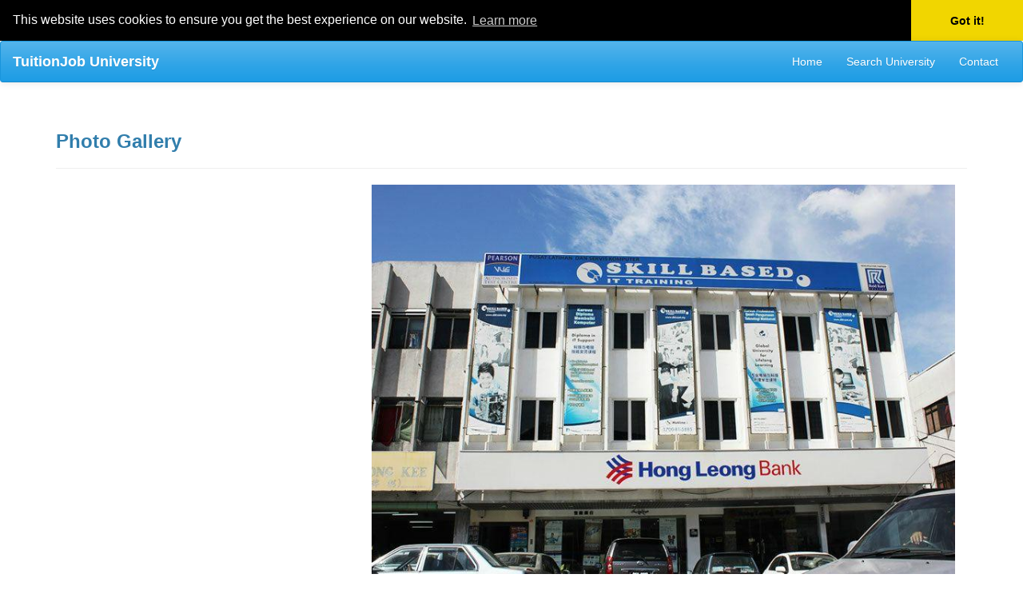

--- FILE ---
content_type: text/html; charset=UTF-8
request_url: https://university.tuitionjob.com/university-photo-view.php?ID=201&UniID=201
body_size: 1662
content:
<!DOCTYPE html>
<html lang="en">
  <head>
    <meta charset="utf-8">
    <meta name="Description" content="Search for university and college in Malaysia. Get available institute nearby you.">
    <meta name="Keywords" content="university, college, higher education, university in malaysia, college in malaysia, kolej, universiti, degree, diploma">
    <meta name="robots" content="index,follow">
    <meta name="viewport" content="width=device-width,initial-scale=1.0,maximum-scale=2.0,user-scalable=yes">
    <title>Malaysia University and College Directory</title>
    <link rel="stylesheet" href="//university.tuitionjob.com/style/base.css">
    <link rel="stylesheet" type="text/css" href="//university.tuitionjob.com/plugin/bootstrap/css/bootstrap-cerulean.min.css">
    <script src="//university.tuitionjob.com/plugin/jquery/jquery.min.js"></script>
    <script src="//university.tuitionjob.com/plugin/jquery/jquery.autocomplete.js"></script>
    <script src="//university.tuitionjob.com/plugin/bootstrap/js/bootstrap.min.js"></script>
    <script>
    function pageRedirect(input){
      window.location.href=input;
    }
    </script>
    <script>
    (function(i,s,o,g,r,a,m){i['GoogleAnalyticsObject']=r;i[r]=i[r]||function(){
    (i[r].q=i[r].q||[]).push(arguments)},i[r].l=1*new Date();a=s.createElement(o),
    m=s.getElementsByTagName(o)[0];a.async=1;a.src=g;m.parentNode.insertBefore(a,m)
    })(window,document,'script','https://www.google-analytics.com/analytics.js','ga');
  
    ga('create', 'UA-1636786-7', 'auto');
    ga('send', 'pageview');
  
  </script>
    <script async src="//pagead2.googlesyndication.com/pagead/js/adsbygoogle.js"></script>
    <script>
      (adsbygoogle = window.adsbygoogle || []).push({
        google_ad_client: "ca-pub-0785943469835804",
        enable_page_level_ads: true
      });
    </script>
    <script>arrSubject1=new Array();arrSubject2=new Array();arrSubject3=new Array();arrSubject4=new Array();arrSubject5=new Array();arrLocation=new Array();arrLocation[1]=new Array();arrLocation[2]=new Array();arrLocation[3]=new Array();arrLocation[4]=new Array();arrLocation[5]=new Array();arrLocation[6]=new Array();arrLocation[7]=new Array();arrLocation[8]=new Array();arrLocation[9]=new Array();arrLocation[10]=new Array();arrLocation[11]=new Array();arrLocation[12]=new Array();arrLocation[13]=new Array();arrLocation[14]=new Array();arrLocation[15]=new Array();arrLocation[16]=new Array();</script>
    <script>
$(document).ready(function(){
});
</script>
    <link rel="stylesheet" type="text/css" href="//cdnjs.cloudflare.com/ajax/libs/cookieconsent2/3.0.3/cookieconsent.min.css" />
    <script src="//cdnjs.cloudflare.com/ajax/libs/cookieconsent2/3.0.3/cookieconsent.min.js"></script>
    <script>
    window.addEventListener("load", function(){
    window.cookieconsent.initialise({
      "palette": {
        "popup": {
          "background": "#000"
        },
        "button": {
          "background": "#f1d600"
        }
      },
      "theme": "edgeless",
      "position": "top",
      "static": true
    })});
    </script>
  </head>
  <body>
    <div id="fb-root"></div>
    <script>(function(d, s, id) {
      var js, fjs = d.getElementsByTagName(s)[0];
      if (d.getElementById(id)) return;
      js = d.createElement(s); js.id = id;
      js.src = "//connect.facebook.net/en_US/sdk.js#xfbml=1&version=v2.8&appId=364363950382299";
      fjs.parentNode.insertBefore(js, fjs);
    }(document, 'script', 'facebook-jssdk'));</script>
    <nav class="navbar navbar-default">
      <div class="container-fluid">
        <div class="navbar-header">
          <button type="button" class="navbar-toggle collapsed" data-toggle="collapse" data-target="#TopMenu" aria-expanded="false">
          <span class="sr-only">Toggle navigation</span>
          <span class="icon-bar"></span>
          <span class="icon-bar"></span>
          <span class="icon-bar"></span>
          </button>
          <a class="navbar-brand" href="//university.tuitionjob.com/index.php"><strong>TuitionJob University</strong></a>
        </div>
        <div class="collapse navbar-collapse" id="TopMenu">
          <ul class="nav navbar-nav navbar-right">
            <li><a href="//university.tuitionjob.com/index.php">Home</a></li><li><a href="//university.tuitionjob.com/UniversityDirectory">Search University</a></li><li><a href="//university.tuitionjob.com/contact.php">Contact</a></li>
          </ul>
        </div>
      </div>
    </nav>
    <script type="text/javascript" src="//s7.addthis.com/js/300/addthis_widget.js#pubid=ra-583e3a2a7584be31"></script>
    <div class="container">
      <div class="row">
        <div class="col-sm-12"><div class="page-header"><h1 class="PageHeader">Photo Gallery</h1></div>
<div class="col-sm-4 hidden-xs"><script async src="//pagead2.googlesyndication.com/pagead/js/adsbygoogle.js"></script>
    <!-- University - Left (300250) -->
    <ins class="adsbygoogle"
         style="display:inline-block;width:300px;height:250px"
         data-ad-client="ca-pub-0785943469835804"
         data-ad-slot="7180381063"></ins>
    <script>
    (adsbygoogle = window.adsbygoogle || []).push({});
    </script></div>
<div class="col-sm-8">
  <div class="row">
    <div class="col-sm-12">
      <img src="custom/picture/201/uni_58c515d4a2a5d.jpg" class="img-responsive center-block">
    </div>
  </div>
  <div class="row">
    <div class="col-sm-10 col-sm-offset-1 text-center">
      <p></p>
    </div>
  </div>
  <div class="row">
    <div class="col-sm-2 col-sm-offset-4 col-xs-6">
      
    </div>
    <div class="col-sm-2 col-xs-6">
      
    </div>
  </div>
</div></div>
      </div>
      <div class="row">&nbsp;</div>
      <div class="row text-center">
        <div class="addthis_inline_share_toolbox"></div>
      </div>
    </div>
    <div class="navbar navbar-default" style="margin:0px;">
      <div class="container">
        <p style="color:#FFFFFF;" class="text-center">&copy; Copyright 2017. All Rights Reserved.</p>
      </div>
    </div>
  </body>
</html>

--- FILE ---
content_type: text/html; charset=utf-8
request_url: https://www.google.com/recaptcha/api2/aframe
body_size: 267
content:
<!DOCTYPE HTML><html><head><meta http-equiv="content-type" content="text/html; charset=UTF-8"></head><body><script nonce="_JbpnOS9QaY1Vd-j9T8BrQ">/** Anti-fraud and anti-abuse applications only. See google.com/recaptcha */ try{var clients={'sodar':'https://pagead2.googlesyndication.com/pagead/sodar?'};window.addEventListener("message",function(a){try{if(a.source===window.parent){var b=JSON.parse(a.data);var c=clients[b['id']];if(c){var d=document.createElement('img');d.src=c+b['params']+'&rc='+(localStorage.getItem("rc::a")?sessionStorage.getItem("rc::b"):"");window.document.body.appendChild(d);sessionStorage.setItem("rc::e",parseInt(sessionStorage.getItem("rc::e")||0)+1);localStorage.setItem("rc::h",'1769629406724');}}}catch(b){}});window.parent.postMessage("_grecaptcha_ready", "*");}catch(b){}</script></body></html>

--- FILE ---
content_type: text/css
request_url: https://university.tuitionjob.com/style/base.css
body_size: 45
content:
.tab-content{
  border-left: 1px solid #ddd;
  border-right: 1px solid #ddd;
  border-bottom: 1px solid #ddd;
  padding: 10px;
}

.nav-tabs{
  margin-bottom: 0;
}

.required:after {
	content: "*";
	font-weight: bold;
	color: red; 
}

.autocomplete-suggestions { border: 1px solid #999; background: #FFF; overflow: auto; }
.autocomplete-suggestion { padding: 2px 5px; white-space: nowrap; overflow: hidden; }
.autocomplete-selected { background: #F0F0F0; }
.autocomplete-suggestions strong { font-weight: normal; color: #3399FF; }
.autocomplete-group { padding: 2px 5px; }
.autocomplete-group strong { display: block; border-bottom: 1px solid #000; }

.PageHeader{
  font-size:24px;
  font-weight:bold;
}

.PageSubHeader{
  font-size:20px;
  font-weight:bold;
}

.TextSmall{
  font-size:13px;
}

.IndexSubHeader{
  background-color:#b7d2ff;
  vertical-align:middle;
  height:30px;
  line-height:30px;
  font-size:20px;
}

--- FILE ---
content_type: text/plain
request_url: https://www.google-analytics.com/j/collect?v=1&_v=j102&a=674346706&t=pageview&_s=1&dl=https%3A%2F%2Funiversity.tuitionjob.com%2Funiversity-photo-view.php%3FID%3D201%26UniID%3D201&ul=en-us%40posix&dt=Malaysia%20University%20and%20College%20Directory&sr=1280x720&vp=1280x720&_u=IEBAAEABAAAAACAAI~&jid=410682027&gjid=723572279&cid=687744619.1769629405&tid=UA-1636786-7&_gid=1775343551.1769629405&_r=1&_slc=1&z=876453179
body_size: -453
content:
2,cG-Q7NNYHWBWB